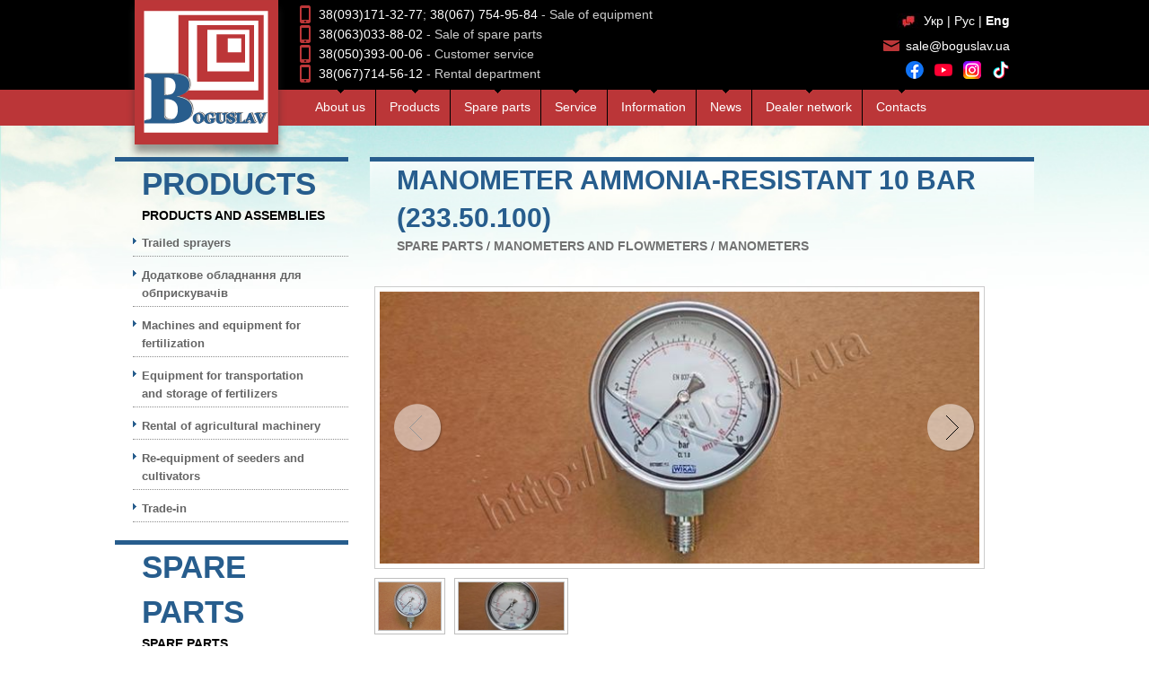

--- FILE ---
content_type: text/html; charset=utf-8
request_url: https://boguslav.ua/en/zapchasti/manometry-i-rasxodomery/manometry/manometr-amiakostojkij-10-bar-kod-23350100/
body_size: 18872
content:
<!DOCTYPE HTML>
<html lang="en">
<head>
<title>manometer ammonia-resistant 10 bar (233.50.100)</title>
<link rel="SHORTCUT ICON" href="/favicon.ico" />
<meta name="keywords" content="manometer ammonia-resistant 10 bar (233.50.100)" />
<meta name="description" content="manometer ammonia-resistant 10 bar (233.50.100)" />
<meta name="viewport" content="width=device-width, initial-scale=1.0">
<link rel="stylesheet" href="/lib/bootstrap/css/bootstrap-grid.css">
<link rel="stylesheet" href="/lib/font-awesome/css/font-awesome.min.css">

<meta http-equiv="Content-Type" content="text/html; charset=utf-8" />
<script src="/lib/jquery/jquery.js"></script>
            <script src="/site/view/js/main.js"></script>
            <script src="/lib/jcarousel/jcarousel.min.js"></script>                                    
            <script src="/lib/nivo-slider/jquery.nivo.slider.js"></script>
<script src="/lib/jquery/jquery-ui.min.js"></script>


<link rel="stylesheet" href="/site/view/css/styles.css">
            <link rel="stylesheet" href="/lib/nivo-slider/nivo-slider.css">
            <link rel="stylesheet" href="/lib/jcarousel/jcarousel.css">
            <link rel="stylesheet" href="/lib/nivo-slider/themes/default/default.css">
            

<script type="text/javascript">
  var _gaq = _gaq || [];
  _gaq.push(['_setAccount', 'UA-21772939-1']);
  _gaq.push(['_trackPageview']);
  (function() {
    var ga = document.createElement('script'); ga.type = 'text/javascript'; ga.async = true;
    ga.src = ('https:' == document.location.protocol ? 'https://ssl' : 'http://www') + '.google-analytics.com/ga.js';
    var s = document.getElementsByTagName('script')[0]; s.parentNode.insertBefore(ga, s);
  })();
</script>


<!-- Meta Pixel Code -->
<script>
!function(f,b,e,v,n,t,s)
{if(f.fbq)return;n=f.fbq=function(){n.callMethod?
n.callMethod.apply(n,arguments):n.queue.push(arguments)};
if(!f._fbq)f._fbq=n;n.push=n;n.loaded=!0;n.version='2.0';
n.queue=[];t=b.createElement(e);t.async=!0;
t.src=v;s=b.getElementsByTagName(e)[0];
s.parentNode.insertBefore(t,s)}(window, document,'script',
'https://connect.facebook.net/en_US/fbevents.js');
fbq('init', '1021642976425844');
fbq('track', 'PageView');
</script>
<noscript><img height="1" width="1" style="display:none"
src="https://www.facebook.com/tr?id=1021642976425844&ev=PageView&noscript=1"
/></noscript>
<!-- End Meta Pixel Code -->
</head>
<body>


<header class="header">
	<div class="container">
	<a href="/"><img class="logo" alt="Логотип" src="/images/logo.png" /></a>
		<div class="top-container clearfix">
		
		<div class="top-info1">
			<div class="ico-mobile">
				 
				<a href="tel:380931713277">38(093)171-32-77</a>; <a href="tel:380677549584">38(067) 754-95-84</a> - Sale of equipment
							</div>
			<div class="ico-mobile">
				 
				<a href="tel:380630338802">38(063)033-88-02</a> - Sale of spare parts
							</div>
			<div class="ico-mobile">
				 
				<a href="tel:380630338812">38(050)393-00-06</a> - Customer service
							</div>
			<div class="ico-mobile">
				 
				<a href="tel:380630338812">38(067)714-56-12</a> - Rental department
							</div>
		</div>
		<div class="top-info2">
			<div class="lang-top">
				<img src="/images/lang-top.jpg" alt="select lang" />
				<span><a  href="/zapchasti/manometry-i-rasxodomery/manometry/manometr-amiakostojkij-10-bar-kod-23350100/">Укр</a>  |  </span> 
				<span><a  href="/ru/zapchasti/manometry-i-rasxodomery/manometry/manometr-amiakostojkij-10-bar-kod-23350100/">Рус</a>  |  </span>
				<span><a style="font-weight:bold;color:#fff;" href="/en/zapchasti/manometry-i-rasxodomery/manometry/manometr-amiakostojkij-10-bar-kod-23350100/">Eng</a></span>
							</div>
			<div class="head-inline">
				<div class="ico-mail"><a href="maito:sale@boguslav.ua" target="_blank">sale@boguslav.ua</a></div><br>
				<a href="https://www.facebook.com/%D0%9F%D0%90%D0%9E-%D0%91%D0%BE%D0%B3%D1%83%D1%81%D0%BB%D0%B0%D0%B2%D1%81%D0%BA%D0%B0%D1%8F-%D0%A1%D0%B5%D0%BB%D1%8C%D1%85%D0%BE%D0%B7%D1%82%D0%B5%D1%85%D0%BD%D0%B8%D0%BA%D0%B0-361744587534772/" target="_blank"><img src="/site/view/css/images/facebook.png" alt="Facebook"></a>
				<a href="https://www.youtube.com/channel/UCO3hADulttCDhAL_ufOHe7A" target="_blank"><img src="/site/view/css/images/youtube.png" alt="YouTube"></a>
				
				<a href="https://www.instagram.com/zavodboguslav/" target="_blank"><img src="/site/view/css/images/instagram.png" alt="Instagram"></a>
				<a href="https://www.tiktok.com/@zavod_boguslav" target="_blank"><img src="/site/view/css/images/tiktok.png" alt="Tiktok"></a>
			</div>
		</div>
		</div>
	</div>
</header>

<section class="top-content main-menu">
	<nav class="container">
						<a href="#" class="menu-btn"><i class="fa fa-bars" aria-hidden="true"></i> Menu</a>				
		<ul class="top-menu">
							<li class=" split"><span class="arrow-down"></span><a href="/en/">About us</a>
				</li>
							<li class=" split"><span class="arrow-down"></span><a href="/en/produkcziya/">Products</a>
				</li>
							<li class=" split"><span class="arrow-down"></span><a href="/en/zapchasti/">Spare parts</a>
				</li>
							<li class=" split"><span class="arrow-down"></span><a href="/en/service/">Service</a>
				</li>
							<li class=" split"><span class="arrow-down"></span><a href="/en/informacziya/">Information</a>
				</li>
							<li class=" split"><span class="arrow-down"></span><a href="/en/novosti/">News</a>
				</li>
							<li class=" split"><span class="arrow-down"></span><a href="/en/gde-kupit-oblasti/">Dealer network</a>
				</li>
							<li class=""><span class="arrow-down"></span><a href="/en/kontakty.html">Contacts</a>
				</li>
					</ul>    
	</nav>
</section>

<section class="section-content background">

		<div class="container-full main-content">
	
	<div class="right-block">
		<div>

		<div class="header-content-left"><h1>manometer ammonia-resistant 10 bar (233.50.100)</h1></div>
		<div class="breadcrumbs"><a href="/en/zapchasti/">Spare parts</a> / <a href="/en/zapchasti/manometry-i-rasxodomery/">Manometers and flowmeters</a> / <a href="/en/zapchasti/manometry-i-rasxodomery/manometry/">Manometers</a> </div>
		
				
		<div class="right-content">
			<div class="main-image">
			<div class="arr-left"></div>
			<div class="arr-right"></div>
			<img class="main-prod-image" alt="manometer ammonia-resistant 10 bar (233.50.100)" src="/images/product/680x300/624.jpg" /></div>
			<div class="addittional-images">
						<div class="add-image"><img alt="manometer ammonia-resistant 10 bar (233.50.100)" src="/images/product/150x115/624.jpg" /></div><div class="add-image-hide"><img src="/images/product/680x300/624.jpg" /></div><div class='add-image'><img alt='Манометр амиакостойкий 10 бар (Код 233.50.100)' src='/images/photo/125x55/625.jpg'></div><div class='add-image-hide'><img alt='Манометр амиакостойкий 10 бар (Код 233.50.100)' src='/images/photo/680x300/625.jpg'></div>			
			</div>
			<div><p>This model of manometer has excellent resistance to cyclic loads and resistance to impact. Stainless steel body is filled with liquid filled and allows its use in vibration environments. Body diameter - 63mm.</p></div>
		<div id="tabs">
		  <ul>
			   
			<li><a href="#tabs-1">Specifications</a></li>
			<li><a href="#tabs-2">Description</a></li>
			<li><a href="#tabs-3">Options</a></li>
			<li><a href="#tabs-4">Video</a></li>
		  
			
		  </ul>
		  <div id="tabs-1">
			<div></div>
		  </div>
		  <div id="tabs-2">
			<div></div>
		  </div>
		  <div id="tabs-3">
			<div></div>
		  </div>
		  <div id="tabs-4">
			<div></div>
		  </div>
		</div>
		<div class="buttons-container">
			<div class="utochnit"></div>
		</div>
		<div class="call-form"><div class="feedbackformcall"><div class="panel panel"><div class="panel-body"><form  role="form" action="" method="post" name="feedbackformcall"><span class="call-ico"></span><h2 style="color:#275d8d; padding:0;margin:0;">Check availability and price</h2><div class="form-group group firstinput"><label for="fio">Full name<span style="color:red;">*</span></label><input    name="fio"   value="" type="text" class="form-control field" placeholder="Please enter your first and last name"></div><div class="form-group group"><label for="mail">E-MAIL<span style="color:red;">*</span></label><input    name="mail"   value="" type="text" class="form-control field" placeholder="Please enter your email address"></div><div class="form-group group"><label for="phone">Phone.<span style="color:red;">*</span></label><input    name="phone"   value="" type="text" class="form-control field" placeholder="Your phone number +xx (ххх) ххххххх"></div><div class="form-group group"><label for="time">Call time<span style="color:red;">*</span></label><input    name="time"   value="" type="text" class="form-control field" placeholder="Please indicate the time you call"></div><input name="product" type="hidden" value="manometer ammonia-resistant 10 bar (233.50.100)"><div class="form-group submit-button"><button  type="submit" name="feedbackformcall" value="submit" class="btn send">Send</button> </div></form></div></div></div>					<div class="color-red"></div>
		</div>
			
		</div>    
				
		</div>
	</div>
	
	
	<div class="left-block">
		<div>
			<div class="header-content-left"><h2>Products</h2><div class="second-h">Products and assemblies</div></div>
			<div class="block-content-left">
								<div class="arrow-right"><div class="block-names"><a href='/en/produkcziya/priczepnye-opryskivateli/'>Trailed sprayers</a></div></div>    
								<div class="arrow-right"><div class="block-names"><a href='/en/produkcziya/dopolnitelnoe-oborudovanie-dlja-opryskivateley/'>Додаткове обладнання для обприскувачів</a></div></div>    
								<div class="arrow-right"><div class="block-names"><a href='/en/produkcziya/amvoda/'>Machines and equipment for fertilization</a></div></div>    
								<div class="arrow-right"><div class="block-names"><a href='/en/produkcziya/dlya-transportirovki-i-xraneniya-udobrenij/'>Equipment for transportation and storage of fertilizers</a></div></div>    
								<div class="arrow-right"><div class="block-names"><a href='/en/produkcziya/orenda-texniki/'>Rental of agricultural machinery</a></div></div>    
								<div class="arrow-right"><div class="block-names"><a href='/en/produkcziya/pereoborudovanie-seyalok-i-kultivatorov.html'>Re-equipment of seeders and cultivators</a></div></div>    
								<div class="arrow-right"><div class="block-names"><a href='/en/produkcziya/trade-in.html'>Trade-in</a></div></div>    
						</div>
		</div>
		<div>
			<div class="header-content-left"><h2>Spare parts</h2><div class="second-h">Spare parts</div></div>
			<div class="block-content-left">
								<div class="arrow-right"><div class="block-names"><a href='/en/zapchasti/nasosy/'>Pumps</a></div></div>    
								<div class="arrow-right"><div class="block-names"><a href='/en/zapchasti/zapchasti-kardannye-valy/'>Cardan shafts</a></div></div>    
								<div class="arrow-right"><div class="block-names"><a href='/en/zapchasti/bloki-upravleniya/'>Control units</a></div></div>    
								<div class="arrow-right"><div class="block-names"><a href='/en/zapchasti/sharovye-krany/'>Ball Valves</a></div></div>    
								<div class="arrow-right"><div class="block-names"><a href='/en/zapchasti/forsunki2/'>Injectors</a></div></div>    
								<div class="arrow-right"><div class="block-names"><a href='/en/zapchasti/manometry-i-rasxodomery/'>Manometers and flowmeters</a></div></div>    
								<div class="arrow-right"><div class="block-names"><a href='/en/zapchasti/shtangi/'>Штанги</a></div></div>    
						</div>
		</div>
	</div>


<script>
 $(function() {
    $( "#tabs" ).tabs();
        $('.ui-tabs-nav li a').hover(function(){
            $(this).closest('li').css('background-color','#bb3638');
        },function(){
            $(this).closest('li').css('background-color','#f2f2f2');
        });
    
    $('.add-image').click(function(){
        $('.main-prod-image').attr('src',$(this).next('.add-image-hide').find('img').attr('src'));
    });
    $('.arr-right').click(function(){
        var currimg = $('.main-prod-image').attr('src');
        $('.add-image-hide').each(function(){
            var img = $(this).find('img[src="'+currimg+'"]').attr('src');
            if(img!=undefined){
                var nextimg = $(this).nextAll('.add-image-hide').find('img').attr('src');
                if(nextimg!=undefined){
                    $('.main-prod-image').attr('src',nextimg);
                }else{
                    $('.main-prod-image').attr('src',$('.addittional-images').find('.add-image-hide').find('img').attr('src'));
                }
            } 
        });
    });
    $('.arr-left').click(function(){
        var currimg = $('.main-prod-image').attr('src');
        $('.add-image-hide').each(function(){
            var img = $(this).find('img[src="'+currimg+'"]').attr('src');
            if(img!=undefined){
                var previmg = $(this).prevAll('.add-image-hide:first').find('img').attr('src');
                if(previmg!=undefined){
                    $('.main-prod-image').attr('src',previmg);
                }else{
                    $('.main-prod-image').attr('src',$('.addittional-images').find('.add-image-hide:last-child').find('img').attr('src'));
                }
            } 
        });
        
    });
$( ".call-form" ).dialog({
      width:700,
      height:390,  
      modal:true,
      autoOpen: false,
      show: {
        effect: "blind",
        duration: 1000
      },
      hide: {
        effect: "explode",
        duration: 1000
      }
});
$('.utochnit').click(function(){
    $('.call-form').dialog('open');    
});
$('form[name="feedbackformcall"]').submit(function(e){
    var flag = true;
    e.preventDefault();
    $(this).find('input').each(function(){
        if($(this).val()==''){
            $(this).css('border','1px solid red');
            flag = false;
        }else{
            $(this).css('border','1px solid #cccccc');
        }
    });
    if(flag){
        data = $(this).serialize();
        $.ajax({
          type: "POST",
          url: "/zapchasti/manometry-i-rasxodomery/manometry/manometr-amiakostojkij-10-bar-kod-23350100/",
          data: "ajaxrequest=true&type=call&"+data,
          success:function(msg){
          	window.location.href = "/zapchasti/manometry-i-rasxodomery/manometry/manometr-amiakostojkij-10-bar-kod-23350100/?sended=product-form-ok";
            //$('.call-form').html('<div class="submitted">Your request has been sent successfully. In the near future, our managers will contact you</div>');
            //setTimeout(function(){
            //    $('.call-form').dialog('close');
            //},3000);
          },
        });    
    }
});
    });
</script>  
</section>
<section id="jcarousel-2">
        <div class='container-full'>
        <h2 class='partners'><span class='title-wrap'>Our parthers</span></h2>
        <ul class='jcarousel-skin-opencart'><li><a href='/en/proizvoditeli/ukrndipvt-im-l-pogorilogo.html'><img alt='Pogorelyi Ukrainian Research Institute of Industrial Technology' src='/images/manufacturer/170x70/944.png'></a></li><li><a href='/en/proizvoditeli/annovi-reverberi.html'><img alt='Annovi Reverberi' src='/images/manufacturer/170x70/152.png'></a></li><li><a href='/en/proizvoditeli/mazzotti.html'><img alt='Mazzotti' src='/images/manufacturer/170x70/154.jpg'></a></li><li><a href='/en/proizvoditeli/arag.html'><img alt='Arag' src='/images/manufacturer/170x70/153.jpg'></a></li><li><a href='/en/proizvoditeli/lechler.html'><img alt='Lechler' src='/images/manufacturer/170x70/156.jpg'></a></li><li><a href='/en/proizvoditeli/raven.html'><img alt='Raven' src='/images/manufacturer/170x70/155.jpg'></a></li><li><a href='/en/proizvoditeli/acepumps.html'><img alt='Ace Pumps' src='/images/manufacturer/170x70/158.jpg'></a></li><li><a href='/en/proizvoditeli/polmac.html'><img alt='Polmac' src='/images/manufacturer/170x70/231.jpg'></a></li><li><a href='/en/proizvoditeli/merlett-tecnoplastic.html'><img alt='Merlett Tecnoplastic ' src='/images/manufacturer/170x70/853.jpg'></a></li></ul></div></section>
<footer class="footer-wrap">
	<div class="container-full white banner-bottom">
			</div>

	<div class="container-full footer">
		<div class="footer-block footer-block-1"><div class="ico-home-bottom">
		 
		09701, Ukraine, Kyiv region, Boguslav city, Mykolaivska street, 133
				</div></div>
		<div class="footer-block footer-block-2">
			<div>
				<div class="ico-mail-bottom">sale@boguslav.ua</div>
				<div class="ico-skype-bottom">boguslav</div>
				<a href="https://www.facebook.com/%D0%9F%D0%90%D0%9E-%D0%91%D0%BE%D0%B3%D1%83%D1%81%D0%BB%D0%B0%D0%B2%D1%81%D0%BA%D0%B0%D1%8F-%D0%A1%D0%B5%D0%BB%D1%8C%D1%85%D0%BE%D0%B7%D1%82%D0%B5%D1%85%D0%BD%D0%B8%D0%BA%D0%B0-361744587534772/" target="_blank"><img src="/site/view/css/images/facebook.png" alt="Facebook"></a>
				<a href="https://www.youtube.com/channel/UCO3hADulttCDhAL_ufOHe7A" target="_blank"><img src="/site/view/css/images/youtube.png" alt="YouTube"></a>
				
				<a href="https://www.instagram.com/zavodboguslav/" target="_blank"><img src="/site/view/css/images/instagram.png" alt="Instagram"></a>
				<a href="https://www.tiktok.com/@zavod_boguslav" target="_blank"><img src="/site/view/css/images/tiktok.png" alt="Tiktok"></a>
			</div>
		</div>
		<div class="footer-block footer-block-3">
		<div>
			<div class="ico-phone-bottom">38(044)233-76-68</div>
			<div class="ico-mobile-bottom">38(093)171-32-77; 38(067)754-95-84</div>
		</div>
		</div>
		<div class="footer-block footer-block-4">
			<div class="copyright">
			<div>
			 
			Boguslav agricultural machinery &copy; 2015-2026						</div>
			<div><a href="http://cds.com.ua">
				 
				Designed by
							<img alt="Delta Soft" src="/images/delta.png" /></a></div>
			</div>
		</div>
	</div>
	<div class="container-full white bottom">
		<div>
			<span><a target="_blank" href="https://www.youtube.com/channel/UCO3hADulttCDhAL_ufOHe7A"><img alt="Youtube" src="/images/youtube.png" /></a></span>
			<span><a target="_blank" href="https://boguslav.prom.ua/"><img alt="Promua" src="/images/prom.png" /></a></span>
			<span><a target="_blank" href="https://agronetto.com.ua/bsgt/"><img alt="Autoline" src="/images/agronetto.png" /></a></span>
			<span><a target="_blank" href="https://plus.google.com/107281644146037198432"><img alt="Googleplus" src="/images/googleplus.png" /></a></span>
			
			
			<span><a target="_blank" href="https://www.facebook.com/ПАО-Богуславская-Сельхозтехника-361744587534772/"><img alt="Facebook" src="/images/facebook.png" /></a></span>
		</div>
	</div>
</footer>

<script type="text/javascript">//document.getElementsByTagName("BODY")[0].setAttribute("oncopy", "return false;");</script>
</body>
</html>


--- FILE ---
content_type: text/css
request_url: https://boguslav.ua/site/view/css/styles.css
body_size: 31091
content:
body {
    font-family:arial;
    background: #fff url('images/background.jpg') no-repeat bottom center;
    background-size:100%;
    padding:0px;
    margin:0px;
}
h1,h2,h3{
    text-transform:uppercase;
}
h4{
    padding:0;
    margin:0;
}
p{
    /*margin:0px;*/
}
ul{
    padding: 0 0 0 40px;
    margin:0;
}
a{
    text-decoration:none;
}
a:hover{
    text-decoration:underline;
}
/*
.col-md-1, .col-md-2, .col-md-3, .col-md-4, .col-md-5, .col-md-6, .col-md-7, .col-md-8, .col-md-9, .col-md-10, .col-md-11, .col-md-12 {
    float: left;
    display:block;
}
  .col-md-12 {
    width: 99%;
  }
  .col-md-11 {
    width: 90.66666666666666%;
  }
  .col-md-10 {
    width: 82.33333333333334%;
  }
  .col-md-9 {
    width: 74%;
  }
  .col-md-8 {
    width: 65.66666666666666%;
  }
  .col-md-7 {
    width: 57.333333333333336%;
  }
  .col-md-6 {
    width: 49%;
  }
  .col-md-5 {
    width: 40.66666666666667%;
  }
  .col-md-4 {
    width: 32.33333333333333%;
  }
  .col-md-3 {
    width: 24%;
  }
  .col-md-2 {
    width: 15.666666666666664%;
  }
  .col-md-1 {
    width: 8.333333333333332%;
  }

.col-md-3{
    padding-right:5px;
}*/
.white{
    background:#fff;
}
.header{
    height:100px;
    background:#000;
}
.header-content h2{
    font-weight:bold;
    padding:0px;
    margin:0px;
    font-size:35px;
}
.header-content .second-h{
    color:#000;
    font-weight:bold;
    text-transform:uppercase;
    font-size:14px;
}
.header-content{
    background:url('images/header-background.png');
    border-top: 5px solid #275d8d;
    height:60px;
    color:#275d8d;
    margin-bottom: 25px;
    padding-left:30px;
    padding-top:3px;
}
.block-content{
    background:#fff;
    min-height:250px;
}
.header-content-left h1{
    font-weight:bold;
    padding:0px;
    margin:0px;
    font-size:30px;
}
.header-content-left h2{
    font-weight:bold;
    padding:0px;
    margin:0px;
    font-size:35px;
}
.header-content-left .second-h{
    color:#000;
    font-weight:bold;
    text-transform:uppercase;
    font-size:14px;
}
.header-content-left{
    border-top: 5px solid #275d8d;
    /*height:60px;*/
    color:#275d8d;
    padding-left:30px;
    /*margin-bottom:15px;*/
}
.block-content-left{
    margin-bottom:20px;
}
.top-content a{
    font-size:14px;   
}
.top-content{
    background:#bb3638;
}
.logo{
    z-index:99;
    position:absolute;
    left: 10px;
    -webkit-box-shadow: 0px 9px 8px 0px rgba(50, 50, 50, 0.48);
    -moz-box-shadow:    0px 9px 8px 0px rgba(50, 50, 50, 0.48);
    box-shadow:         0px 9px 8px 0px rgba(50, 50, 50, 0.48);
}
.description{
    overflow:hidden;
}
.photogal-description,.product-description{
    width:160px;
    margin:0 auto;
    text-align:center;
    float:left;
}
.photogal-description a,.product-description a{
    text-decoration:none;
    font-size:16px;
    color:#383838;
    text-transform: uppercase;
}
.photogal-description,.product-description{
    position: relative;
}
.product-description img{
    border-radius:0px!important;
}
.product{
    overflow:hidden;
}
.right{
    float:right;
}
.description .right{
    width:1000px;
    padding: 10px 0px 0px 0px;
}
.product .right{
    width:800px;
    padding: 10px 0px 0px 0px;
}
.left img{
}
.top-menu li{
    display:inline-block;
    padding-right:11px;
    padding-left:11px;
    height:40px;
}
.top-menu li.split{
    height: 40px;
    border-right:1px solid #000;
}
.top-menu li.active{
    background:#fff;
}
.top-menu li.active a{
    background:#fff;
    color:#000!important;
}
.top-menu{
    width: 780px;
    position: relative;
    left: 160px;
    height: 40px;
    line-height:15px;
}
.top-menu a{
    text-decoration:none;
    color:white;
    font-size:14px;
    position: relative;
    top: 8px;
}
.top-menu a:hover{
    text-decoration:underline;
}
.phones span{
    color:white;
    font-size: 18px;
    margin-right:8px;
}
.phones{
    margin-top:15px;
    margin-left:30px;
}
.main-content{
    padding-top:35px;
    background: url('images/main-content-background.png')no-repeat bottom center;
    background-size:100%;
    z-index: 999;
}
.content{
    overflow:hidden;
    background:#fff;
    padding: 5px 10px 5px 8px;    
}
.rounded {
    border: 0px;
    border-radius: 150px;
    -moz-border-radius: 150px;
    -webkit-border-radius: 150px;
    -khtml-border-radius: 150px;
    margin:5px;
}
.left-block ul{
    list-style:none;
    padding:0px;
}
.left-block li{
    border-bottom:1px solid #828281;
    width:260px; 
    min-height:35px;
    padding-left:15px;
}
.left-block li a{
    color: #393939;
    text-transform:uppercase;
    font-size:14px;
    line-height:35px;
}
.main-photogal li{
    display:inline-block;
    position:relative;
}
.left-block{
    width:260px;
    float: left;
	/*margin-right:40px;*/
}
.right-block{
	background:url('images/header-block-gradient.png') repeat-x;
    float:right;
    width:740px;
}
.arrow-down{
    position:relative;
    width:7px;
    height:4px;
    background:url('images/arrow-down.png');
    margin:0 auto;
    display:block;
}
.manufacturers{
    padding-left:0px!important;
}
.manufacturers a{
    position:relative;
    top:10px;
}
.manufacturers .arrow-right{
    margin-top:39px!important;    
}

/* photo */
.l-p-description{
   width:515px;
   
   display:table-cell;
}
.r-p-description{
    width:330px;
    display:table-cell;
}
.fullimage{
    position:relative;
    width:860px; 
    margin:0 auto;   
}
.fullimage img{
    width:860px;
}
.smallprod{
    width:60px;
    height:60px;
}
.manimg{
    max-width:80px;
    max-height:35px;
}
/* catalog */
.page-descr{
    width: 550px;
    display: inline-block;
    overflow: hidden;
    min-height: 133px;
}
.page-descr a{
    color:#275d8d;
    text-transform:uppercase;
}
.page-descr a:hover{
    color:#bb3738;
    text-decoration:none;
}
.brief-article{
    padding-bottom:20px;
    border-top: 1px solid #838383;
    clear:both;
}
.pagin-bottom{
    clear:both;
    text-align:center;
}
.pagin span{
    width: 20px;
    height: 26px;
    line-height: 25px;
    display: inline-block;
}
.pagin{
    position: relative;
    padding: 14px 0px 14px 0px;
}
.pagin span a{
    font-size:14px;
    color:#000;
}
.pagin .active{
    background: #BC3539;
}
.pagin-left a,.pagin-right a{
    color: #BC3539!important;
    font-size: 18px!important;
}
.pagin-left a,.pagin-right a:hover{
    text-decoration:none;
}
.active a{
    color:#fff!important;
}
.active a:hover{
    color:#fff!important;
    text-decoration: none;
}
.product_circle img{
    margin-top: 0px!important;
}
.prodname{
    font-size:16px;
}
.brief-descr{
    font-size:15px;

}
.product-det-img{
    width:240px;
    display:inline-block;
    float:left;
}
.product-brief-descr{
    font-size:18px;
    width:350px;
    display:inline-block;
}
.product-det-content{
    clear:both;
    margin-top:25px;
}
.small-man-img{
   width:90px;
   height:35px; 
   position:relative;
   bottom:6px;
}
.files p{
    display:inline-block;
}
.bread-crumbs a{
    color:#383838;
    font-size:18px;
    text-transform:uppercase;
}
.submit-button{
    float:right;
}
.submit-button .btn{
    width: 168px;
    height: 45px;
    border-radius: 0px;
    background: #275d8c;
    color: #fff;
    font-size: 18px;
    position: relative;
    text-transform: uppercase;
    top: 30px;
    right: 15px;
}
.clear{
    background:url('images/clear-button.png');
}
.send{
    background:url('images/submit-button.png');
}
.feedback-form .color-red{
    position: relative;
    left: 408px;
    bottom: 100px;
    display:block;
    color:#b50000;
}
.call-form .color-red{
    position: relative;
    left: 420px;
    bottom: 45px;
    display:block;
    color:#b50000;
}
.feedback-form{
    overflow:hidden;
    background:#fff;
    padding-top:6px;
    z-index:999;
}
.call-form{
    overflow:hidden;
    background:#fff;
    padding-top:6px;
    z-index:999;
}
.feedbackform{
    width:686px;
    height:392px;
    margin:0 6px 6px 6px;
    border: 1px solid #bfbfbf;
    padding-top:12px;
}
.feedbackformcall{
    width:686px;
    height:350px;
    margin:0 6px 6px 6px;
    border: 1px solid #bfbfbf;
    padding-top:12px;
}
.articlegrid{
    overflow:hidden;
    margin-bottom:24px;
}
.center-width{
    max-width:970px;
    margin:0 auto;
}
/* icons */

.head-inline { text-align: right; padding-bottom: 8px }
.head-inline DIV { display: inline-block }
.top-info1 A, .top-info2 A { color: #fff }

.ico-home{
    color:#cccccc;
    background:url('images/home.png') no-repeat left;
    position:relative;
    left:10px;
    padding-left: 25px;
    top:5px;
} 
.ico-home-bottom{
    color:#cccccc;
    background:url('images/home.png') no-repeat left top;
    position:relative;
    padding-left: 25px;
    margin-left:10px;
} 
.ico-mail{
    color:#cccccc;
    background:url('images/mail.png') no-repeat left;
    padding-left: 25px;
} 
.ico-mail-bottom{
    color:#cccccc;
    padding-left: 25px;
    background:url('images/mail.png') no-repeat left;
    margin-left:10px;
    margin-bottom:10px;
} 
.ico-skype{
    color:#cccccc;
    background:url('images/skype.png') no-repeat left;
    position:relative;
    left:40px;
    padding-left: 25px;
    top:16px;
    display:inline-block;
    
}
.ico-service { color:#cccccc; background:url('images/mobile.png') no-repeat left; position: relative; padding-left: 25px; left: 10px; margin-top: 26px; display: block }
.ico-skype-bottom{
    margin-left:10px;
    padding-left: 25px;
    color:#cccccc;
    background:url('images/skype.png') no-repeat left;
}
.ico-phone, .ico-mobile { color: #cccccc; position: relative; padding-left: 25px; margin-bottom: 2px }
.ico-phone { background:url('images/phone.png') no-repeat left }
.ico-mobile { background:url('images/mobile.png') no-repeat left }

.ico-phone-bottom { background:url('images/phone.png') no-repeat left; padding-left: 25px; color: #cccccc; margin-bottom: 10px }
.ico-mobile-bottom { background:url('images/mobile.png') no-repeat left; padding-left: 25px; color: #cccccc }


.head-inline > A { padding-top: 5px; padding-left: 8px; display: inline-block }
.footer-block-2 > DIV > A { padding-top: 5px; padding-left: 10px; display: inline-block }

.jcarousel-skin-opencart img{
    filter: url("data:image/svg+xml;utf8,<svg xmlns=\'http://www.w3.org/2000/svg\'><filter id=\'grayscale\'><feColorMatrix type=\'matrix\' values=\'0.3333 0.3333 0.3333 0 0 0.3333 0.3333 0.3333 0 0 0.3333 0.3333 0.3333 0 0 0 0 0 1 0\'/></filter></svg>#grayscale"); /* Firefox 3.5+ */
    max-width: 120px;
    -webkit-filter: grayscale(100%);
    -moz-filter: grayscale(100%);
    -ms-filter: grayscale(100%);
    -o-filter: grayscale(100%);
    filter: grayscale(100%);
    filter: gray; /* IE 6-9 */
}
.jcarousel-skin-opencart img:hover { 
  -webkit-filter: grayscale(0%);
  -moz-filter: grayscale(0%);
  -ms-filter: grayscale(0%);
  -o-filter: grayscale(0%);
  filter: none;
}
.partners{
    text-align:center;
    font-size: 18px;
    text-transform: uppercase;
    color: #7a7a7a;
    margin-top:5px;
	margin-bottom:0;
	font-weight:normal;
	position:relative;
}

.partners:after{
	content:'';
	display:block;
	border-bottom: 1px dotted #8e8e8e;
	position:absolute;
	top:48%;
	left:0;
	width:100%;
}

.title-wrap{
	display:inline-block;
	padding:0 10px;
	background:#f3f3f3;
	position:relative;
	z-index:2;
}

#jcarousel-1{
    height:130px;
    background:#f3f3f3;
}
#jcarousel-2{
    /*height:118px;*/
    background:#f3f3f3;
    margin:0 auto;
}

ul.jcarousel-list{
    line-height:50px;
}

ul.jcarousel-list li img{
    max-width: 100%;
    height: auto !important;
}

.block-names a{
    color:#656565;    
    font-size: 13px;
    font-weight: bold;
}
.block-names{
    position: relative;
    left: 10px;
    max-width:200px;
    bottom: 5px;
}
.arrow-right{
    background: url('images/arrow-right.png') no-repeat left top;
    margin-left: 20px;
    margin-top: 15px;
    /*width: 230px;*/
    border-bottom: 1px dotted #8e8e8e;
}
.block-news{
    margin-left:30px;
    border-bottom: 1px dotted #8e8e8e;
    padding-bottom: 15px;
    margin-bottom:15px;
    width:430px;
}
.block-news-name a{
    font-size:14px;
    font-weight:bold;
    color:#275d8d;
    text-transform:uppercase;
}
.block-news-description{
    font-size:14px;
    color:#656565;     
}
.copyright{
    color:#cccccc;
    padding-left:20px;
}
.copyright a{
    color:#cccccc;
}
.copyright img { position: relative; bottom: -8px; left: 10px; vertical-align: baseline }

.news-image{
    width: 150px;
    display: inline-block;
    float: left;
    border: 1px solid #bfbfbf;
    padding: 4px;
    margin-right: 15px;
}

.news-image img{
	width:auto;
	max-width:100%;
}
.footer{
    background:#000;
    height:100px;
}
.bottom{
    height:50px;
    margin-bottom:36px;
    -webkit-box-shadow: 0px 18px 30px 0px rgba(50, 50, 50, 0.63);
    -moz-box-shadow:    0px 18px 30px 0px rgba(50, 50, 50, 0.63);
    box-shadow:         0px 18px 30px 0px rgba(50, 50, 50, 0.63);
}
.footer .col-md-3,.footer .col-md-2{
    margin-top:14px;
}
.bottom > div{
    margin:0 auto; 
	text-align:center;
}
.bottom span{
	display:inline-block;
    margin:0 10px;
}
.background{
    background:url('images/background-top.jpg')no-repeat top center;
    background-size:100%;
}
.top-container { padding-left: 175px}
.top-info1 { width: 555px; float: left; padding-top: 6px }
.top-info2 { width: 235px; float: right; padding-top: 8px }

.footer{
	font-size:0;
}

.footer-block-1,.footer-block-2,.footer-block-3,.footer-block-4{
    display:inline-block;
	vertical-align:top;
    margin-top:14px;
	font-size:14px;
}
.footer-block-1{
    width:234px;
}
.footer-block-3{
    width:278px;
}
.footer-block-2{
    width:190px;
}
.konvert{
    width:51px;
    height:33px;
    background:url('images/konvert-blue.png')no-repeat center center;    
    float:left;
    padding:0 10px 0 10px;
}
.call-ico{
    width:51px;
    height:37px;
    background:url('images/phone-call.png')no-repeat center center;    
    float:left;
    padding:0 10px 0 10px;
}
form[name="feedbackform"]{
    display: block;
    width: 665px;
    margin: 0 auto;
    height: 370px;
}
form[name="feedbackformcall"]{
    display: block;
    width: 665px;
    margin: 0 auto;
    height: 370px;
}
.form-group{
    display:block;
    margin-bottom:10px;
}
.form-group label{
    display:inline-block;
    width:70px;
    font-weight:bold;
    font-size:14px;
}
.form-group input{
    display:inline-block;
    width: 575px;
    border: 1px solid #c6c6c6;
    height:36px;
    padding-left: 10px;
}
.form-group textarea{
    width: 571px;
    height:84px;
    border: 1px solid #c6c6c6;
    padding-left: 10px;
}
.firstinput{
    margin-top:12px;
}
.letter,.call{
    width:339px;
    height:55px;
    display:inline-block;
    background:#275d8c;
    overflow:hidden;
    cursor:pointer;
}
.letter{
    background: url('images/send-letter.png');
    margin-right: 35px;
    margin-left: 14px;
}
.call{
    background: url('images/call.png');
}
.utochnit{
    background: url('images/utochnit.png');
    width: 469px;
    height: 55px;
    display: block;
    overflow: hidden;
    cursor: pointer;
    margin-left: 260px;
}
.utochnit:hover{
    background: url('images/utochnit-hover.png');
}
.buttons-container{
    border-top: 1px dotted #8f8f8f;
    padding-top: 20px;
    border-bottom: 1px dotted #8f8f8f;
    padding-bottom: 20px;
}
.ui-widget-overlay {
    background: #aaaaaa url("images/ui-bg_flat_0_aaaaaa_40x100.png") 50% 50% repeat-x;
    opacity: 0.5;
    filter: Alpha(Opacity=30);
}
.ui-widget-overlay {
    position: fixed;
    top: 0;
    left: 0;
    width: 100%;
    height: 100%;
}
.ui-front {
    z-index: 100;
}
.ui-button-text{
    display:none;
}
.ui-dialog-titlebar-close{
    background:url('images/button-close.png')no-repeat;
    position:absolute;
    right:26px;
    top:44px;
    width: 27px;
    height: 27px;
    border: 0;
    cursor:pointer;
}
.submitted{
    width: 570px;
    margin: 0 auto;
    text-align: center;
    margin-top: 90px;
}
.full-descr{
    /*padding: 0px 20px 20px 20px;
    border-bottom: 1px dotted #cccccc;*/
}
.photo-descr img{
    border: 1px solid #cccccc;
    margin:5px;
    width: 150px;
    height: 115px;
}
.photo-descr{
    display: inline-block;
    overflow: hidden;
    width: 162px;
    height: 127px;
    border:1px solid #cccccc;
    float:left;
    margin-right:10px;
}
.photo-descr-news{
    display: inline-block;
    overflow: hidden;
    width: 162px;
    height: 67px;
    border:1px solid #cccccc;
    float:left;
    margin-right:10px;
}
.photo-descr-news img{
    border: 1px solid #cccccc;
    margin:5px;
    width: 150px;
    height: 55px;
}
.read-full a{
    text-transform:lowercase;
    display:block;
    float:right;
    background:url('images/arrow-right.png')no-repeat center right;
    padding-right: 10px;
    font-size: 12px;
    font-weight: bold;
}
.read-full a:hover{
    color:#bb3638;
    text-decoration:none;
}
.articlegrid > div{
    border-bottom: 1px dotted #cccccc;
    padding-top:10px;
}
.right-content{
    padding:5px;
}
.brief-attr{
    color:#275d8d;
    font-weight:bold;
    font-size:14px;
}
.brief-attr td{
    padding-right:20px;
}
.stripped{
    width:100%;
}
.stripped td{
    height:32px;
    color:#727272;
    font-size:16px;
    padding-left:10px;
}
.strip{
    background:#f2f2f2;
}
.ui-tabs-nav li a{
    color: #727272;    
    text-transform:uppercase;
    font-size:14px;
}
.ui-tabs-nav li a:hover{
    color: #727272;
    text-transform:uppercase;
    text-decoration:none;    
}
.ui-state-active{
    background:#bb3638!important;
}
.ui-state-active a{
    color:#fff!important;
}
.ui-state-default a:hover{
    color:#fff!important;
}
.ui-tabs-nav li{
    display: inline-block;
    background: #f2f2f2;
    text-align: center;
    float: left;
    height: 32px;
    line-height: 32px;
    padding-left: 10px;
    padding-right: 10px;
    border-right: 1px solid white;
}
.ui-tabs-nav{
    position: relative;
    padding: 0 0 5px;
}
div[id^=tabs-]{
    margin-top:27px;
    border:1px solid #bfbfbf;
}
div[id^=tabs-] > div{
    padding: 10px;
}
#tabs{
    margin-top: 20px;
    border-top: 1px dotted #cccccc;
    padding-top: 20px;
}
.addittional-images > div{
    display:inline-block;
    border:1px solid #bfbfbf;
    padding: 3px;
    margin-right:10px;
    /*height: 55px;
    width: 125px;*/
    text-align: center;
}
.addittional-images > div:hover{
    border:1px solid #eecdcd;
}

.addittional-images > div > img{
    max-height: 55px;
    max-width: 125px;
    border:1px solid #bfbfbf;
    cursor:pointer;
}
.addittional-images{
    padding-bottom: 36px;
    border-bottom: 1px dotted #cccccc;
    margin-bottom: 20px;
    margin-top: 10px;
}
.main-image{
    width: 690px;
    /*height: 316px;*/
    position:relative;
}
.main-image img{
    margin: 0 auto;
    width: 680px;
    /*height: 300px;*/
    border: 1px solid #cccccc;
    padding: 5px;
}
.breadcrumbs{
    /*bottom: 30px;
    position: relative;
    left: 30px;*/
    padding: 0 0 30px 30px;
}
.breadcrumbs a{
    color:#727272;
    text-transform:uppercase;
    font-weight:bold;
    position:relative;
    font-size:14px;
}
.arr-left{
    cursor:pointer;
    position:absolute;
    width:56px;
    height:100%;
    background:url('images/prod-arr-left.png') no-repeat center center;
    top:0;
    left:20px;
}
.arr-right{
    cursor:pointer;
    position:absolute;
    width:56px;
    height:100%;
    background:url('images/prod-arr-right.png') no-repeat center center;
    top:0;
    right:20px;
}
.arr-left:hover{
    position:absolute;
    background:url('images/prod-arr-left-hov.png') no-repeat center center;
}
.arr-right:hover{
    position:absolute;
    background:url('images/prod-arr-right-hov.png') no-repeat center center;
}
.add-image-hide{
    display:none!important;
}
.block-names a.active{
    color:#bb3738;
}
.lang-top { overflow: hidden; margin-top: 5px; text-align: right; margin-bottom: 8px }
.lang-top span, .lang-top a{ color:#fff }
@media screen and (max-width:1024px){
	.lang-top{ height: 30px; margin-top: -10px }
}
@media screen and (max-width:620px){
	.lang-top{ height: 30px; margin-top: 0; display: block }
	.head-inline { text-align: left }
}


IMG.a_left { margin: 5px 15px 5px 0px; float: left; }
IMG.a_right { margin: 5px 0px 5px 15px; float: right; }


.container{
	width:100%;
    max-width:1000px /*970+15+15*/;
    margin:0 auto;  
    position:relative;
}

.container-full{
    max-width:1024px;
    margin:0 auto;
    overflow:hidden; 
	/*padding-left:15px;
	padding-right:15px;*/  
}




.clearfix:after{
	content:'';
	display:block;
	clear:both;
	visibility:hidden;
}

.nivo-directionNav a{
	top:50%;
	margin-top:-30px;
}

.col-home-section .col-sm-3,
.col-home-section .col-sm-6{
	padding-left:3px;
	padding-right:3px;
}

.col-home-section{
	padding-left:15px;
	padding-right:15px;
	
}

.col-home-section .header-content{
	background:url('images/header-background.png') repeat-x;
	height:auto;
}


.main-menu .menu-btn{
	color:#fff;
	font-size:20px;
	display:none;
	padding:10px 0;
	text-decoration:none !important;
	text-align:center !important;
}

.main-menu .container{
	padding:0;
}

.jcarousel-skin-opencart{
	padding-bottom:10px;
}

.right-block img{
	max-width:100%;
	height:auto;
}

.right-block iframe{
	width:100%;
	height:300px;
}

/*
.wrap-table{
	width:480px;
	overflow:auto;
}
*/

.wrap-table{
	empty-cells:hide;
}

@media screen and (max-width:1080px){
	
	.top-menu{
		width:auto;	
		left:0;
	}
	
	.header{
		height:auto;
		padding-bottom:10px;
	}
	
	.top-container{
		font-size:13px !important;
	}
	
	.ico-home,
	.ico-serviice,
	.ico-mail,
	.ico-skype,
	.ico-phone,
	.ico-mobile{
		line-height:22px;
		font-size:13px !important;
	}
	
	.top-menu{
		text-align:center;
		padding:0;
		margin:0;
		height:auto;
	}
	
	.top-menu li{
		display:inline-block;
		border:none !important;
		line-height:40px;
		height:40px;
	}
	
	.top-menu li a{
		top:0;
	}
	
	.top-menu li .arrow-down{
		display:none;
	}
	

	
	.logo{
		width:90px;
		position:static;
		left:0;
		float:left;
		margin-top:10px;
		margin-left:10px;
	}
	
	.top-container{
		padding-left:115px;
	}
	
	
	
	
	
}


@media screen and (max-width:1024px){
	
	.buttons-container{
		text-align:center;
	}
	
	.buttons-container > div{
		display:inline-block;
		margin-left:0;
		margin-right:0;
		margin-top:12px;
		width:280px;
		height:45px;
		background-size:100%;
	}

	.top-info1{
		width:60%;
	}
	
	.top-info2{
		width:30%; 
		margin-top:22px;
	}
	
	.top-info2 .ico-phone,
	.top-info2 .ico-mobile{
		position:static;
		margin-bottom:10px;
		width:auto;
	}
	
	.top-menu li{
		padding-left:2%;
		padding-right:2%;
	}
	
	.top-menu{
		width:auto;
	}
	
	
	/*------------content-----------*/
	.left-block{
		width:26%;
	}
	
	.left-block .header-content-left{
		padding-left:10px;
	}
	
	.left-block .arrow-right{
		margin-left:10px;
	}
	
	.left-block .header-content-left h2{
		font-size:26px;
	}
	
	/*-----------right block---------*/
	.right-block{
		width:71%;
		margin-left:3%;
	}
	
	.right-block .articlegrid > div{
		width:100%;
		overflow:hidden;
		padding:10px 0;
	}
	
	.right-content img{
		max-width:100%;
		height:auto;  
	}
	
	.right-block .articlegrid > div .photo-descr,
	.photo-descr-news{
		width:auto;
		height:auto;
	}
	
	.right-block .articlegrid > div .photo-descr img,
	.photo-descr-news img{
		max-width:100%;
		height:auto;
	}
	
	.right-block .articlegrid > div .page-descr{
		width:auto;
		display:block;
		float:none;
		overflow:visible;
	}
	
	.right-block .header-content-left h1{
		font-size:24px;
	}
	
	.footer{
		padding-bottom:12px;
		height:auto;
	}
} 


@media screen and (max-width:1000px){
	.top-info1{
		width:60%;
	}
	
	.top-info2{
		width:37%;  
	}
	
	
	.center-block img{
		max-width:100%;
		height:auto;
		margin:10px;
	}
	
	/*----------slider in single -------*/
	.main-image{
		width:100%;
		height:auto;
	}
	
	.main-image img{
		width:100%;
		height:auto;
	}
	
	.addittional-images{
		text-align:center;
	}
	
	.addittional-images > div{
		margin:0 5px 10px 5px;
	}
	
	.buttons-container{
		text-align:center;
	}
	.buttons-container .utochnit{
		display:inline-block !important;
		margin-left:0 !important;
	}
	
	/*--------footer--------*/
	
	.footer-block-1{
		width:23.4%;
	}
	
	.footer-block-2{
		width:19%;
	}
	
	.footer-block-3{
		width:27.4%
	}
	
	.footer-block-4{
		width:26%;
	}
	
	.footer-block{
		font-size:12px;
	}
} 


@media screen and (max-width:992px){

	.header-content h2{
		font-size:28px;
	}
	
	.second-h{
		font-size:13px;
	}
	
	.header-content{
		padding-left:18px;
		margin-bottom:20px;
	}
	
	.container-full{
		padding-left:15px;
		padding-right:15px;
	}
	
	/*--------block news in bottom home page--------*/
	.block-news{
		width:90%;
		overflow:hidden;
	}
	
	.bottom{
		height:auto;
	}
}

@media screen and (max-width:860px){

	/*--------footer--------*/

	.footer{
		text-align:justify;
	}
	
	.footer-block-1,
	.footer-block-2,
	.footer-block-3,
	.footer-block-4{
		width:46%;
		margin-right:2%;
	}
	
}



@media screen and (max-width:768px){

	/*-------header---------*/
	.slider-wrapper{
		display:none;
	}
	
	.main-content{
		padding-top:24px;
	}
	
	.main-menu .top-menu{
		text-align:center;
		display:none; 
	}
	
	.main-menu .top-menu li{
		height:auto; 
		width:100%;
		padding:0;  
		display:block;
	}    
	
	.main-menu .top-menu li a{
		display:block;
		border-top:1px solid #740c0e; 	
	}
	
	.top-menu li a:hover,
	.top-menu li.active a,
	.top-menu li a:active{
		background:#971e21;
		color:#fff !important;
		text-decoration:none !important;
	}
	
	
	.main-menu .menu-btn{ 
		display:block;
	}
	
	.main-menu .menu-btn:hover{
		text-decoration:none;
		
	}
		
	.block-content{
		padding:0 15px;
	}
	
	.block-content .arrow-right{
		margin-left:5px;
	}
	
	.block-news{
		width:100%;
		margin-left:0;
	}
	
	.partners{
		margin-top:20px;
	}
	
	.left-block,
	.right-block{
		width:100%;
		float:none;
		margin-left:0;
		margin-right:0;
	}
	
	.left-block{
		padding-top:25px;
	}
	
	.header-content-left{
		padding-left:10px;
	}
	
	.left-block .block-names{
		max-width:100%;
	}
	
	.buttons-container{
		text-align:center;
	}
	.buttons-container .utochnit{
		display:inline-block !important;
		margin-left:0 !important;
		background-size:cover;
	}
	
	/*----------------------------*/
	#jcarousel-2,
	#jcarousel-1{
		height:auto;
	}
	.jcarousel-skin-opencart{
		position:static !important;
		margin-top:20px;
	}
	
	.addittional-images > div{
		height:auto;
	}
	
	.contacts-page .wrap-table,
	.wrap-table{
		max-width: 100%;
		overflow-x: auto;
		display: block; 
	}
	
	.contacts-page .wrap-table td{
		width:100%;
		min-width:120px;
	}
	
	.contacts-page .wrap-table table td{
		min-width:195px;
		padding:3px;
	}
	
	.wrap-table table td{
		padding:3px;
	}

}

@media screen and (max-width:705px){
	.top-info1{
		width:50%;
	}
	
	.top-info2{
		width:50%; 
		margin-top:22px;
		text-align:left;
	}
	
	.top-info2 > div{
		display:block;
	}
	.lang-top { text-align: left }
	
	.buttons-container{
		text-align:center;
	}
	.buttons-container .utochnit{
		display:inline-block !important;
		margin-left:0 !important;
		width:260px;
		background-size:100% !important;
		height:30px;
	}
	
	.ui-tabs-nav{
		overflow:hidden;
	}
	
	ul{
		padding:0 0 0 20px;
	}
	
	div[id^=tabs-]{
		margin-top:0;
		
	}
	
	.stripped td{
		padding:3px;
		font-size:12px;
	}
	
	.ui-dialog{
		width:95% !important;
		z-index:1000;
	}
	

	
	.ui-dialog .feedbackform,
	.feedback-form,  
	.call-form,
	.ui-dialog .feedbackformcall,
	.ui-dialog form[name="feedbackform"],
	.ui-dialog form[name="feedbackformcall"]{
		width:100% !important;
		height:auto !important;
		margin:0 !important;
	}
	
	.feedback-form,
	.call-form{
		padding:6px;
	}
	
	.ui-dialog .feedbackform,
	.ui-dialog .feedbackformcall{
		width:100% !important;
		padding:10px;
	}
	
	.feedbackform h1,
	.feedbackformcall h1{
		font-size:16px;
	}
	
	.feedbackform .konvert{
		width:26px;
		height:16px;
		background-size:100%;
		margin:1px 4px 0 0;
	}
	
	.feedbackformcall .call-ico{
		width:26px;
		height:24px;
		background-size:100%;
		margin:1px 4px 0 0;
	}
	
	.ui-dialog-titlebar-close{
		right:5px;
		top:35px;
	}
	.ui-dialog .form-group label{
		width:20%;
	}
	
	.feedback-form .color-red,
	.call-form .color-red{
		left:20%;
	}
	
	.submit-button{
		float:none;
		margin-left:0;
		text-align:center;
		margin-top:35px;
	}
	
	.submit-button .btn{
		position:static;
	}
	
	.ui-dialog .form-group input,
	.ui-dialog .form-group textarea{
		width:70% !important;
	}
	
	.breadcrumbs{
		padding:0 0 20px 10px;
	}
}

@media screen and (max-width:620px){
	.top-info1{
		width:100%;
		float:none;
		position:static;
	}
	
	.top-container{
		padding-left:115px;
	}
	
	.top-info2{
		width:100%; 
		margin-top:12px;
		float:none;
		position:static;
		text-align:left;
	}
	
	.top-info1,
	.mail-skype,
	.ico-home,
	.ico-service{
		margin-top:12px;
		text-align:left;
	}
	
	
	
	.ico-home,
	.ico-service,
	.ico-mail,
	.ico-skype,
	.ico-phone,
	.ico-mobile{
		line-height:22px;
		font-size:13px !important;
		position:static;
		display:inline-block;
		text-align:left;
	}
	
	.footer-block-1,
	.footer-block-2,
	.footer-block-3,
	.footer-block-4{
		width:100%;
		margin-top:15px;
		margin-left:0;
		margin-right:0;
	}
	
	.ico-phone-bottom,
	.ico-mobile-bottom{
		margin-left:10px;
	}
	
	
	.wrap-table{
		max-width:100%;
		overflow:auto;
	}
	
}

/*
@media screen and (max-width:520px){
	.wrap-table{
		max-width: 100% !important;
		overflow: auto !important;
	}
}
*/

@media screen and (max-width:485px){ 
	.addittional-images{
		display:none;
	}
	
	.ui-tabs-nav{
		font-size:0;
		border-left:1px solid #ccc;
		border-top:1px solid #ccc;
		border-right:1px solid #ccc;
	}
	
	.ui-tabs-nav li{ 
		text-align:center;
		font-size:14px;
		width:50%;
		padding-left:0;
		border:none;
		padding-right:0;
		font-size:13px;
		outline:1px solid #ccc;
	}
	.ui-tabs-nav li a{
		display:block;
		font-size:12px;
		padding-left:2px;
		padding-right:2px;
	}
	

}

@media screen and (max-width:480px){

	.header{
		text-align:center;
		padding:0 20px;
	}

	.logo{
		float:none;
	}

	.top-container{
		padding-left:0;
	}
	.header-content-left{
		padding-left:0;
	}
	.right-block .header-content-left h1,
	.left-block .header-content-left h2,
	.col-home-section .header-content h2{
		font-size:18px ;
	}
	
	
	.ui-dialog .form-group label{
		width:96%;
		display:block;
	}
	
	.feedback-form .color-red,
	.call-form .color-red{
		left:5%;
	}
	
	
	.ui-dialog .form-group input,
	.ui-dialog .form-group textarea{
		width:100% !important;
		padding:0 5px;
	}
		

}

@media screen and (max-width:420px){

	.block-news{
		text-align:center;
		margin-left:0;
	}
	
	.news-image{
		float:none;
		width:auto;
		display:inline-block;
		margin:5px;
	}

}

@media screen and (max-width:360px){

	.articlegrid{
		text-align:center;
	}
	
	.read-full{
		text-align:center;
		margin-top:12px;
	}
	
	.read-full a{
		float:none;
		display:inline-block;
	}

	.photo-descr,
	.photo-descr-news{
		float:none;
	}
	
	.page-descr{
		min-height:auto;
	}

}

.tx-message { text-align: center; padding: 20px; font-size: 16px; color: #bb3638 }
.banner-bottom { text-align: center; padding: 10px }